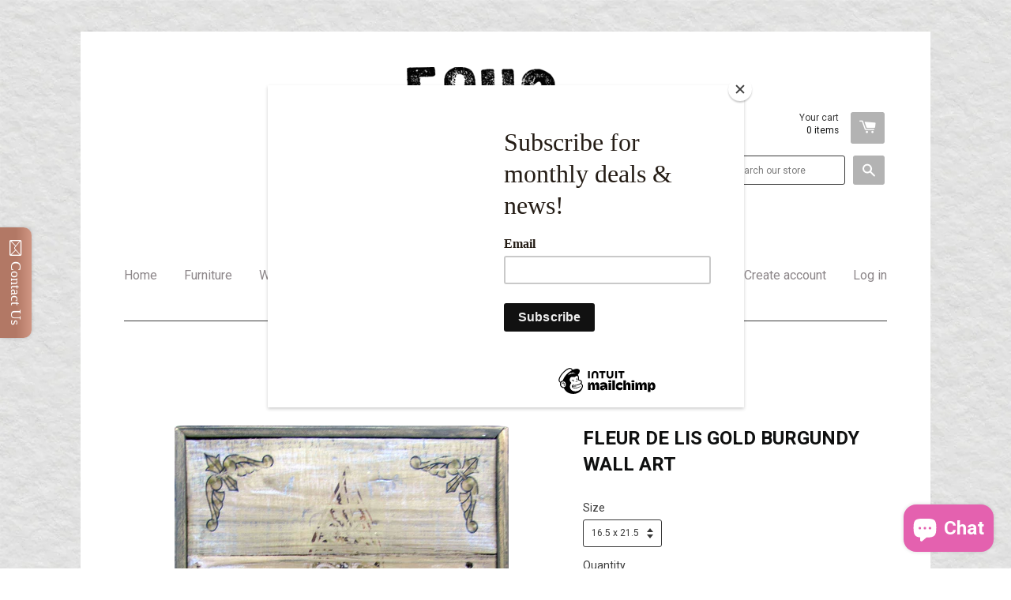

--- FILE ---
content_type: text/html; charset=utf-8
request_url: https://echoandben.com/collections/new-orleans/products/fleur-de-lis-rustic-gold-burgandy-decorative-wall-art
body_size: 17393
content:
<!doctype html>
<!--[if lt IE 7]><html class="no-js lt-ie9 lt-ie8 lt-ie7" lang="en"> <![endif]-->
<!--[if IE 7]><html class="no-js lt-ie9 lt-ie8" lang="en"> <![endif]-->
<!--[if IE 8]><html class="no-js lt-ie9" lang="en"> <![endif]-->
<!--[if IE 9 ]><html class="ie9 no-js"> <![endif]-->
<!--[if (gt IE 9)|!(IE)]><!--> <html class="no-js"> <!--<![endif]-->
<head>



  <!-- Basic page needs ================================================== -->
  <meta charset="utf-8">
  <meta http-equiv="X-UA-Compatible" content="IE=edge,chrome=1">

  
  <link rel="shortcut icon" href="//echoandben.com/cdn/shop/t/9/assets/favicon.png?v=135030103884703652321627927545" type="image/png" />
  

  <!-- Title and description ================================================== -->
  <title>
  Fleur de Lis Gold Burgundy Wall Art &ndash; Echo and Ben Artisan Decor
  </title>

  
  <meta name="description" content="If you&#39;re inspired by the art and culture of New Orleans, you&#39;ll love this fleur-de-lis piece! Black and Gold distressed frame. Handcrafted using reclaimed wood. Our images are handmade products are designed and produced by us. No two are alike and are made to order if not in stock. We can customize any size, email us ">
  

  <!-- Product meta ================================================== -->
  

  <meta property="og:type" content="product">
  <meta property="og:title" content="Fleur de Lis Gold Burgundy Wall Art">
  <meta property="og:url" content="https://echoandben.com/products/fleur-de-lis-rustic-gold-burgandy-decorative-wall-art">
  
  <meta property="og:image" content="http://echoandben.com/cdn/shop/products/Fleurdelis_grande.jpg?v=1521137434">
  <meta property="og:image:secure_url" content="https://echoandben.com/cdn/shop/products/Fleurdelis_grande.jpg?v=1521137434">
  
  <meta property="og:image" content="http://echoandben.com/cdn/shop/products/blckflr_grande.jpg?v=1521137434">
  <meta property="og:image:secure_url" content="https://echoandben.com/cdn/shop/products/blckflr_grande.jpg?v=1521137434">
  
  <meta property="og:image" content="http://echoandben.com/cdn/shop/products/fleurdelisb_grande.jpg?v=1521137434">
  <meta property="og:image:secure_url" content="https://echoandben.com/cdn/shop/products/fleurdelisb_grande.jpg?v=1521137434">
  
  <meta property="og:price:amount" content="100.00">
  <meta property="og:price:currency" content="USD">


  <meta property="og:description" content="If you&#39;re inspired by the art and culture of New Orleans, you&#39;ll love this fleur-de-lis piece! Black and Gold distressed frame. Handcrafted using reclaimed wood. Our images are handmade products are designed and produced by us. No two are alike and are made to order if not in stock. We can customize any size, email us ">

  <meta property="og:site_name" content="Echo and Ben Artisan Decor">

  

<meta name="twitter:card" content="summary">


  <meta name="twitter:site" content="@echoandben">


  <meta name="twitter:title" content="Fleur de Lis Gold Burgundy Wall Art">
  <meta name="twitter:description" content="If you&#39;re inspired by the art and culture of New Orleans, you&#39;ll love this fleur-de-lis piece! Black and Gold distressed frame. Handcrafted using reclaimed wood.
Our images are handmade products are designed and produced by us. No two are alike and are made to order if not in stock. We can customize any size, email us for more info!
Free shipping in the USA 
Size: 16.5&quot;W x 21.5&quot;H x 1&quot;D
Size: 21.5&quot;W x 24&quot;H x 1&quot;D
Size: 16.5&quot;H x 11.5&quot;W x 1&quot;D">
  <meta name="twitter:image" content="https://echoandben.com/cdn/shop/products/Fleurdelis_medium.jpg?v=1521137434">
  <meta name="twitter:image:width" content="240">
  <meta name="twitter:image:height" content="240">



  <!-- Helpers ================================================== -->
  <link rel="canonical" href="https://echoandben.com/products/fleur-de-lis-rustic-gold-burgandy-decorative-wall-art">
  <meta name="viewport" content="width=device-width,initial-scale=1">

  
  <!-- Ajaxify Cart Plugin ================================================== -->
  <link href="//echoandben.com/cdn/shop/t/9/assets/ajaxify.scss.css?v=181369643802226489861627927909" rel="stylesheet" type="text/css" media="all" />
  

  <!-- CSS ================================================== -->
  <link href="//echoandben.com/cdn/shop/t/9/assets/timber.scss.css?v=52209980596745203051703114420" rel="stylesheet" type="text/css" media="all" />
  
  
  
  <link href="//fonts.googleapis.com/css?family=Roboto:400,700" rel="stylesheet" type="text/css" media="all" />


  


  



  <!-- Header hook for plugins ================================================== -->
  <script>window.performance && window.performance.mark && window.performance.mark('shopify.content_for_header.start');</script><meta name="google-site-verification" content="XGm6_pviyDm1RPaHeUiviNuNyZvv5rYex8ZW6UeD_HI">
<meta id="shopify-digital-wallet" name="shopify-digital-wallet" content="/8854446/digital_wallets/dialog">
<meta name="shopify-checkout-api-token" content="36be69b6e4fe3e1818560968cb55cb8d">
<meta id="in-context-paypal-metadata" data-shop-id="8854446" data-venmo-supported="false" data-environment="production" data-locale="en_US" data-paypal-v4="true" data-currency="USD">
<link rel="alternate" type="application/json+oembed" href="https://echoandben.com/products/fleur-de-lis-rustic-gold-burgandy-decorative-wall-art.oembed">
<script async="async" src="/checkouts/internal/preloads.js?locale=en-US"></script>
<link rel="preconnect" href="https://shop.app" crossorigin="anonymous">
<script async="async" src="https://shop.app/checkouts/internal/preloads.js?locale=en-US&shop_id=8854446" crossorigin="anonymous"></script>
<script id="apple-pay-shop-capabilities" type="application/json">{"shopId":8854446,"countryCode":"US","currencyCode":"USD","merchantCapabilities":["supports3DS"],"merchantId":"gid:\/\/shopify\/Shop\/8854446","merchantName":"Echo and Ben Artisan Decor","requiredBillingContactFields":["postalAddress","email","phone"],"requiredShippingContactFields":["postalAddress","email","phone"],"shippingType":"shipping","supportedNetworks":["visa","masterCard","amex","discover","elo","jcb"],"total":{"type":"pending","label":"Echo and Ben Artisan Decor","amount":"1.00"},"shopifyPaymentsEnabled":true,"supportsSubscriptions":true}</script>
<script id="shopify-features" type="application/json">{"accessToken":"36be69b6e4fe3e1818560968cb55cb8d","betas":["rich-media-storefront-analytics"],"domain":"echoandben.com","predictiveSearch":true,"shopId":8854446,"locale":"en"}</script>
<script>var Shopify = Shopify || {};
Shopify.shop = "echo-and-ben-furniture-design.myshopify.com";
Shopify.locale = "en";
Shopify.currency = {"active":"USD","rate":"1.0"};
Shopify.country = "US";
Shopify.theme = {"name":"React","id":30315843,"schema_name":null,"schema_version":null,"theme_store_id":348,"role":"main"};
Shopify.theme.handle = "null";
Shopify.theme.style = {"id":null,"handle":null};
Shopify.cdnHost = "echoandben.com/cdn";
Shopify.routes = Shopify.routes || {};
Shopify.routes.root = "/";</script>
<script type="module">!function(o){(o.Shopify=o.Shopify||{}).modules=!0}(window);</script>
<script>!function(o){function n(){var o=[];function n(){o.push(Array.prototype.slice.apply(arguments))}return n.q=o,n}var t=o.Shopify=o.Shopify||{};t.loadFeatures=n(),t.autoloadFeatures=n()}(window);</script>
<script>
  window.ShopifyPay = window.ShopifyPay || {};
  window.ShopifyPay.apiHost = "shop.app\/pay";
  window.ShopifyPay.redirectState = null;
</script>
<script id="shop-js-analytics" type="application/json">{"pageType":"product"}</script>
<script defer="defer" async type="module" src="//echoandben.com/cdn/shopifycloud/shop-js/modules/v2/client.init-shop-cart-sync_BT-GjEfc.en.esm.js"></script>
<script defer="defer" async type="module" src="//echoandben.com/cdn/shopifycloud/shop-js/modules/v2/chunk.common_D58fp_Oc.esm.js"></script>
<script defer="defer" async type="module" src="//echoandben.com/cdn/shopifycloud/shop-js/modules/v2/chunk.modal_xMitdFEc.esm.js"></script>
<script type="module">
  await import("//echoandben.com/cdn/shopifycloud/shop-js/modules/v2/client.init-shop-cart-sync_BT-GjEfc.en.esm.js");
await import("//echoandben.com/cdn/shopifycloud/shop-js/modules/v2/chunk.common_D58fp_Oc.esm.js");
await import("//echoandben.com/cdn/shopifycloud/shop-js/modules/v2/chunk.modal_xMitdFEc.esm.js");

  window.Shopify.SignInWithShop?.initShopCartSync?.({"fedCMEnabled":true,"windoidEnabled":true});

</script>
<script>
  window.Shopify = window.Shopify || {};
  if (!window.Shopify.featureAssets) window.Shopify.featureAssets = {};
  window.Shopify.featureAssets['shop-js'] = {"shop-cart-sync":["modules/v2/client.shop-cart-sync_DZOKe7Ll.en.esm.js","modules/v2/chunk.common_D58fp_Oc.esm.js","modules/v2/chunk.modal_xMitdFEc.esm.js"],"init-fed-cm":["modules/v2/client.init-fed-cm_B6oLuCjv.en.esm.js","modules/v2/chunk.common_D58fp_Oc.esm.js","modules/v2/chunk.modal_xMitdFEc.esm.js"],"shop-cash-offers":["modules/v2/client.shop-cash-offers_D2sdYoxE.en.esm.js","modules/v2/chunk.common_D58fp_Oc.esm.js","modules/v2/chunk.modal_xMitdFEc.esm.js"],"shop-login-button":["modules/v2/client.shop-login-button_QeVjl5Y3.en.esm.js","modules/v2/chunk.common_D58fp_Oc.esm.js","modules/v2/chunk.modal_xMitdFEc.esm.js"],"pay-button":["modules/v2/client.pay-button_DXTOsIq6.en.esm.js","modules/v2/chunk.common_D58fp_Oc.esm.js","modules/v2/chunk.modal_xMitdFEc.esm.js"],"shop-button":["modules/v2/client.shop-button_DQZHx9pm.en.esm.js","modules/v2/chunk.common_D58fp_Oc.esm.js","modules/v2/chunk.modal_xMitdFEc.esm.js"],"avatar":["modules/v2/client.avatar_BTnouDA3.en.esm.js"],"init-windoid":["modules/v2/client.init-windoid_CR1B-cfM.en.esm.js","modules/v2/chunk.common_D58fp_Oc.esm.js","modules/v2/chunk.modal_xMitdFEc.esm.js"],"init-shop-for-new-customer-accounts":["modules/v2/client.init-shop-for-new-customer-accounts_C_vY_xzh.en.esm.js","modules/v2/client.shop-login-button_QeVjl5Y3.en.esm.js","modules/v2/chunk.common_D58fp_Oc.esm.js","modules/v2/chunk.modal_xMitdFEc.esm.js"],"init-shop-email-lookup-coordinator":["modules/v2/client.init-shop-email-lookup-coordinator_BI7n9ZSv.en.esm.js","modules/v2/chunk.common_D58fp_Oc.esm.js","modules/v2/chunk.modal_xMitdFEc.esm.js"],"init-shop-cart-sync":["modules/v2/client.init-shop-cart-sync_BT-GjEfc.en.esm.js","modules/v2/chunk.common_D58fp_Oc.esm.js","modules/v2/chunk.modal_xMitdFEc.esm.js"],"shop-toast-manager":["modules/v2/client.shop-toast-manager_DiYdP3xc.en.esm.js","modules/v2/chunk.common_D58fp_Oc.esm.js","modules/v2/chunk.modal_xMitdFEc.esm.js"],"init-customer-accounts":["modules/v2/client.init-customer-accounts_D9ZNqS-Q.en.esm.js","modules/v2/client.shop-login-button_QeVjl5Y3.en.esm.js","modules/v2/chunk.common_D58fp_Oc.esm.js","modules/v2/chunk.modal_xMitdFEc.esm.js"],"init-customer-accounts-sign-up":["modules/v2/client.init-customer-accounts-sign-up_iGw4briv.en.esm.js","modules/v2/client.shop-login-button_QeVjl5Y3.en.esm.js","modules/v2/chunk.common_D58fp_Oc.esm.js","modules/v2/chunk.modal_xMitdFEc.esm.js"],"shop-follow-button":["modules/v2/client.shop-follow-button_CqMgW2wH.en.esm.js","modules/v2/chunk.common_D58fp_Oc.esm.js","modules/v2/chunk.modal_xMitdFEc.esm.js"],"checkout-modal":["modules/v2/client.checkout-modal_xHeaAweL.en.esm.js","modules/v2/chunk.common_D58fp_Oc.esm.js","modules/v2/chunk.modal_xMitdFEc.esm.js"],"shop-login":["modules/v2/client.shop-login_D91U-Q7h.en.esm.js","modules/v2/chunk.common_D58fp_Oc.esm.js","modules/v2/chunk.modal_xMitdFEc.esm.js"],"lead-capture":["modules/v2/client.lead-capture_BJmE1dJe.en.esm.js","modules/v2/chunk.common_D58fp_Oc.esm.js","modules/v2/chunk.modal_xMitdFEc.esm.js"],"payment-terms":["modules/v2/client.payment-terms_Ci9AEqFq.en.esm.js","modules/v2/chunk.common_D58fp_Oc.esm.js","modules/v2/chunk.modal_xMitdFEc.esm.js"]};
</script>
<script>(function() {
  var isLoaded = false;
  function asyncLoad() {
    if (isLoaded) return;
    isLoaded = true;
    var urls = ["\/\/static.zotabox.com\/e\/5\/e5c65601d137d1defcd10f70e871f53b\/widgets.js?shop=echo-and-ben-furniture-design.myshopify.com","\/\/d1liekpayvooaz.cloudfront.net\/apps\/customizery\/customizery.js?shop=echo-and-ben-furniture-design.myshopify.com","https:\/\/chimpstatic.com\/mcjs-connected\/js\/users\/073cb6fffd8f62fa2caeeeb13\/7bb9dd1e234b5b1118b1f37c6.js?shop=echo-and-ben-furniture-design.myshopify.com","https:\/\/kp-9dfa.klickly.com\/boa.js?v=50\u0026tw=0\u0026ga4=0\u0026version=v2\u0026platform=shopify\u0026account_id=798\u0026b_type_cart=da2881eeb9c9337c\u0026b_type_visit=4054c57babb8aacb\u0026b_type_checkout=cfd65389b69c6661\u0026shop=echo-and-ben-furniture-design.myshopify.com"];
    for (var i = 0; i < urls.length; i++) {
      var s = document.createElement('script');
      s.type = 'text/javascript';
      s.async = true;
      s.src = urls[i];
      var x = document.getElementsByTagName('script')[0];
      x.parentNode.insertBefore(s, x);
    }
  };
  if(window.attachEvent) {
    window.attachEvent('onload', asyncLoad);
  } else {
    window.addEventListener('load', asyncLoad, false);
  }
})();</script>
<script id="__st">var __st={"a":8854446,"offset":-21600,"reqid":"ae6d2f87-c525-440d-8519-c84f37262b43-1769107146","pageurl":"echoandben.com\/collections\/new-orleans\/products\/fleur-de-lis-rustic-gold-burgandy-decorative-wall-art","u":"5f19da42afe9","p":"product","rtyp":"product","rid":8937032908};</script>
<script>window.ShopifyPaypalV4VisibilityTracking = true;</script>
<script id="captcha-bootstrap">!function(){'use strict';const t='contact',e='account',n='new_comment',o=[[t,t],['blogs',n],['comments',n],[t,'customer']],c=[[e,'customer_login'],[e,'guest_login'],[e,'recover_customer_password'],[e,'create_customer']],r=t=>t.map((([t,e])=>`form[action*='/${t}']:not([data-nocaptcha='true']) input[name='form_type'][value='${e}']`)).join(','),a=t=>()=>t?[...document.querySelectorAll(t)].map((t=>t.form)):[];function s(){const t=[...o],e=r(t);return a(e)}const i='password',u='form_key',d=['recaptcha-v3-token','g-recaptcha-response','h-captcha-response',i],f=()=>{try{return window.sessionStorage}catch{return}},m='__shopify_v',_=t=>t.elements[u];function p(t,e,n=!1){try{const o=window.sessionStorage,c=JSON.parse(o.getItem(e)),{data:r}=function(t){const{data:e,action:n}=t;return t[m]||n?{data:e,action:n}:{data:t,action:n}}(c);for(const[e,n]of Object.entries(r))t.elements[e]&&(t.elements[e].value=n);n&&o.removeItem(e)}catch(o){console.error('form repopulation failed',{error:o})}}const l='form_type',E='cptcha';function T(t){t.dataset[E]=!0}const w=window,h=w.document,L='Shopify',v='ce_forms',y='captcha';let A=!1;((t,e)=>{const n=(g='f06e6c50-85a8-45c8-87d0-21a2b65856fe',I='https://cdn.shopify.com/shopifycloud/storefront-forms-hcaptcha/ce_storefront_forms_captcha_hcaptcha.v1.5.2.iife.js',D={infoText:'Protected by hCaptcha',privacyText:'Privacy',termsText:'Terms'},(t,e,n)=>{const o=w[L][v],c=o.bindForm;if(c)return c(t,g,e,D).then(n);var r;o.q.push([[t,g,e,D],n]),r=I,A||(h.body.append(Object.assign(h.createElement('script'),{id:'captcha-provider',async:!0,src:r})),A=!0)});var g,I,D;w[L]=w[L]||{},w[L][v]=w[L][v]||{},w[L][v].q=[],w[L][y]=w[L][y]||{},w[L][y].protect=function(t,e){n(t,void 0,e),T(t)},Object.freeze(w[L][y]),function(t,e,n,w,h,L){const[v,y,A,g]=function(t,e,n){const i=e?o:[],u=t?c:[],d=[...i,...u],f=r(d),m=r(i),_=r(d.filter((([t,e])=>n.includes(e))));return[a(f),a(m),a(_),s()]}(w,h,L),I=t=>{const e=t.target;return e instanceof HTMLFormElement?e:e&&e.form},D=t=>v().includes(t);t.addEventListener('submit',(t=>{const e=I(t);if(!e)return;const n=D(e)&&!e.dataset.hcaptchaBound&&!e.dataset.recaptchaBound,o=_(e),c=g().includes(e)&&(!o||!o.value);(n||c)&&t.preventDefault(),c&&!n&&(function(t){try{if(!f())return;!function(t){const e=f();if(!e)return;const n=_(t);if(!n)return;const o=n.value;o&&e.removeItem(o)}(t);const e=Array.from(Array(32),(()=>Math.random().toString(36)[2])).join('');!function(t,e){_(t)||t.append(Object.assign(document.createElement('input'),{type:'hidden',name:u})),t.elements[u].value=e}(t,e),function(t,e){const n=f();if(!n)return;const o=[...t.querySelectorAll(`input[type='${i}']`)].map((({name:t})=>t)),c=[...d,...o],r={};for(const[a,s]of new FormData(t).entries())c.includes(a)||(r[a]=s);n.setItem(e,JSON.stringify({[m]:1,action:t.action,data:r}))}(t,e)}catch(e){console.error('failed to persist form',e)}}(e),e.submit())}));const S=(t,e)=>{t&&!t.dataset[E]&&(n(t,e.some((e=>e===t))),T(t))};for(const o of['focusin','change'])t.addEventListener(o,(t=>{const e=I(t);D(e)&&S(e,y())}));const B=e.get('form_key'),M=e.get(l),P=B&&M;t.addEventListener('DOMContentLoaded',(()=>{const t=y();if(P)for(const e of t)e.elements[l].value===M&&p(e,B);[...new Set([...A(),...v().filter((t=>'true'===t.dataset.shopifyCaptcha))])].forEach((e=>S(e,t)))}))}(h,new URLSearchParams(w.location.search),n,t,e,['guest_login'])})(!0,!0)}();</script>
<script integrity="sha256-4kQ18oKyAcykRKYeNunJcIwy7WH5gtpwJnB7kiuLZ1E=" data-source-attribution="shopify.loadfeatures" defer="defer" src="//echoandben.com/cdn/shopifycloud/storefront/assets/storefront/load_feature-a0a9edcb.js" crossorigin="anonymous"></script>
<script crossorigin="anonymous" defer="defer" src="//echoandben.com/cdn/shopifycloud/storefront/assets/shopify_pay/storefront-65b4c6d7.js?v=20250812"></script>
<script data-source-attribution="shopify.dynamic_checkout.dynamic.init">var Shopify=Shopify||{};Shopify.PaymentButton=Shopify.PaymentButton||{isStorefrontPortableWallets:!0,init:function(){window.Shopify.PaymentButton.init=function(){};var t=document.createElement("script");t.src="https://echoandben.com/cdn/shopifycloud/portable-wallets/latest/portable-wallets.en.js",t.type="module",document.head.appendChild(t)}};
</script>
<script data-source-attribution="shopify.dynamic_checkout.buyer_consent">
  function portableWalletsHideBuyerConsent(e){var t=document.getElementById("shopify-buyer-consent"),n=document.getElementById("shopify-subscription-policy-button");t&&n&&(t.classList.add("hidden"),t.setAttribute("aria-hidden","true"),n.removeEventListener("click",e))}function portableWalletsShowBuyerConsent(e){var t=document.getElementById("shopify-buyer-consent"),n=document.getElementById("shopify-subscription-policy-button");t&&n&&(t.classList.remove("hidden"),t.removeAttribute("aria-hidden"),n.addEventListener("click",e))}window.Shopify?.PaymentButton&&(window.Shopify.PaymentButton.hideBuyerConsent=portableWalletsHideBuyerConsent,window.Shopify.PaymentButton.showBuyerConsent=portableWalletsShowBuyerConsent);
</script>
<script data-source-attribution="shopify.dynamic_checkout.cart.bootstrap">document.addEventListener("DOMContentLoaded",(function(){function t(){return document.querySelector("shopify-accelerated-checkout-cart, shopify-accelerated-checkout")}if(t())Shopify.PaymentButton.init();else{new MutationObserver((function(e,n){t()&&(Shopify.PaymentButton.init(),n.disconnect())})).observe(document.body,{childList:!0,subtree:!0})}}));
</script>
<link id="shopify-accelerated-checkout-styles" rel="stylesheet" media="screen" href="https://echoandben.com/cdn/shopifycloud/portable-wallets/latest/accelerated-checkout-backwards-compat.css" crossorigin="anonymous">
<style id="shopify-accelerated-checkout-cart">
        #shopify-buyer-consent {
  margin-top: 1em;
  display: inline-block;
  width: 100%;
}

#shopify-buyer-consent.hidden {
  display: none;
}

#shopify-subscription-policy-button {
  background: none;
  border: none;
  padding: 0;
  text-decoration: underline;
  font-size: inherit;
  cursor: pointer;
}

#shopify-subscription-policy-button::before {
  box-shadow: none;
}

      </style>

<script>window.performance && window.performance.mark && window.performance.mark('shopify.content_for_header.end');</script>

  

<!--[if lt IE 9]>
<script src="//cdnjs.cloudflare.com/ajax/libs/html5shiv/3.7.2/html5shiv.min.js" type="text/javascript"></script>
<script src="//echoandben.com/cdn/shop/t/9/assets/respond.min.js?v=52248677837542619231433620397" type="text/javascript"></script>
<link href="//echoandben.com/cdn/shop/t/9/assets/respond-proxy.html" id="respond-proxy" rel="respond-proxy" />
<link href="//echoandben.com/search?q=ca4b968927e5f756b69df997667b072a" id="respond-redirect" rel="respond-redirect" />
<script src="//echoandben.com/search?q=ca4b968927e5f756b69df997667b072a" type="text/javascript"></script>
<![endif]-->



  

  <script src="//ajax.googleapis.com/ajax/libs/jquery/1.11.0/jquery.min.js" type="text/javascript"></script>
  <script src="//echoandben.com/cdn/shop/t/9/assets/modernizr.min.js?v=26620055551102246001433620397" type="text/javascript"></script>
<meta name="google-site-verification" content="zz6JBWeVmNdpvU79tLAuiMf1kuXIkOSTuFxlkUS37nc" />
<script src="https://cdn.shopify.com/extensions/e8878072-2f6b-4e89-8082-94b04320908d/inbox-1254/assets/inbox-chat-loader.js" type="text/javascript" defer="defer"></script>
<link href="https://monorail-edge.shopifysvc.com" rel="dns-prefetch">
<script>(function(){if ("sendBeacon" in navigator && "performance" in window) {try {var session_token_from_headers = performance.getEntriesByType('navigation')[0].serverTiming.find(x => x.name == '_s').description;} catch {var session_token_from_headers = undefined;}var session_cookie_matches = document.cookie.match(/_shopify_s=([^;]*)/);var session_token_from_cookie = session_cookie_matches && session_cookie_matches.length === 2 ? session_cookie_matches[1] : "";var session_token = session_token_from_headers || session_token_from_cookie || "";function handle_abandonment_event(e) {var entries = performance.getEntries().filter(function(entry) {return /monorail-edge.shopifysvc.com/.test(entry.name);});if (!window.abandonment_tracked && entries.length === 0) {window.abandonment_tracked = true;var currentMs = Date.now();var navigation_start = performance.timing.navigationStart;var payload = {shop_id: 8854446,url: window.location.href,navigation_start,duration: currentMs - navigation_start,session_token,page_type: "product"};window.navigator.sendBeacon("https://monorail-edge.shopifysvc.com/v1/produce", JSON.stringify({schema_id: "online_store_buyer_site_abandonment/1.1",payload: payload,metadata: {event_created_at_ms: currentMs,event_sent_at_ms: currentMs}}));}}window.addEventListener('pagehide', handle_abandonment_event);}}());</script>
<script id="web-pixels-manager-setup">(function e(e,d,r,n,o){if(void 0===o&&(o={}),!Boolean(null===(a=null===(i=window.Shopify)||void 0===i?void 0:i.analytics)||void 0===a?void 0:a.replayQueue)){var i,a;window.Shopify=window.Shopify||{};var t=window.Shopify;t.analytics=t.analytics||{};var s=t.analytics;s.replayQueue=[],s.publish=function(e,d,r){return s.replayQueue.push([e,d,r]),!0};try{self.performance.mark("wpm:start")}catch(e){}var l=function(){var e={modern:/Edge?\/(1{2}[4-9]|1[2-9]\d|[2-9]\d{2}|\d{4,})\.\d+(\.\d+|)|Firefox\/(1{2}[4-9]|1[2-9]\d|[2-9]\d{2}|\d{4,})\.\d+(\.\d+|)|Chrom(ium|e)\/(9{2}|\d{3,})\.\d+(\.\d+|)|(Maci|X1{2}).+ Version\/(15\.\d+|(1[6-9]|[2-9]\d|\d{3,})\.\d+)([,.]\d+|)( \(\w+\)|)( Mobile\/\w+|) Safari\/|Chrome.+OPR\/(9{2}|\d{3,})\.\d+\.\d+|(CPU[ +]OS|iPhone[ +]OS|CPU[ +]iPhone|CPU IPhone OS|CPU iPad OS)[ +]+(15[._]\d+|(1[6-9]|[2-9]\d|\d{3,})[._]\d+)([._]\d+|)|Android:?[ /-](13[3-9]|1[4-9]\d|[2-9]\d{2}|\d{4,})(\.\d+|)(\.\d+|)|Android.+Firefox\/(13[5-9]|1[4-9]\d|[2-9]\d{2}|\d{4,})\.\d+(\.\d+|)|Android.+Chrom(ium|e)\/(13[3-9]|1[4-9]\d|[2-9]\d{2}|\d{4,})\.\d+(\.\d+|)|SamsungBrowser\/([2-9]\d|\d{3,})\.\d+/,legacy:/Edge?\/(1[6-9]|[2-9]\d|\d{3,})\.\d+(\.\d+|)|Firefox\/(5[4-9]|[6-9]\d|\d{3,})\.\d+(\.\d+|)|Chrom(ium|e)\/(5[1-9]|[6-9]\d|\d{3,})\.\d+(\.\d+|)([\d.]+$|.*Safari\/(?![\d.]+ Edge\/[\d.]+$))|(Maci|X1{2}).+ Version\/(10\.\d+|(1[1-9]|[2-9]\d|\d{3,})\.\d+)([,.]\d+|)( \(\w+\)|)( Mobile\/\w+|) Safari\/|Chrome.+OPR\/(3[89]|[4-9]\d|\d{3,})\.\d+\.\d+|(CPU[ +]OS|iPhone[ +]OS|CPU[ +]iPhone|CPU IPhone OS|CPU iPad OS)[ +]+(10[._]\d+|(1[1-9]|[2-9]\d|\d{3,})[._]\d+)([._]\d+|)|Android:?[ /-](13[3-9]|1[4-9]\d|[2-9]\d{2}|\d{4,})(\.\d+|)(\.\d+|)|Mobile Safari.+OPR\/([89]\d|\d{3,})\.\d+\.\d+|Android.+Firefox\/(13[5-9]|1[4-9]\d|[2-9]\d{2}|\d{4,})\.\d+(\.\d+|)|Android.+Chrom(ium|e)\/(13[3-9]|1[4-9]\d|[2-9]\d{2}|\d{4,})\.\d+(\.\d+|)|Android.+(UC? ?Browser|UCWEB|U3)[ /]?(15\.([5-9]|\d{2,})|(1[6-9]|[2-9]\d|\d{3,})\.\d+)\.\d+|SamsungBrowser\/(5\.\d+|([6-9]|\d{2,})\.\d+)|Android.+MQ{2}Browser\/(14(\.(9|\d{2,})|)|(1[5-9]|[2-9]\d|\d{3,})(\.\d+|))(\.\d+|)|K[Aa][Ii]OS\/(3\.\d+|([4-9]|\d{2,})\.\d+)(\.\d+|)/},d=e.modern,r=e.legacy,n=navigator.userAgent;return n.match(d)?"modern":n.match(r)?"legacy":"unknown"}(),u="modern"===l?"modern":"legacy",c=(null!=n?n:{modern:"",legacy:""})[u],f=function(e){return[e.baseUrl,"/wpm","/b",e.hashVersion,"modern"===e.buildTarget?"m":"l",".js"].join("")}({baseUrl:d,hashVersion:r,buildTarget:u}),m=function(e){var d=e.version,r=e.bundleTarget,n=e.surface,o=e.pageUrl,i=e.monorailEndpoint;return{emit:function(e){var a=e.status,t=e.errorMsg,s=(new Date).getTime(),l=JSON.stringify({metadata:{event_sent_at_ms:s},events:[{schema_id:"web_pixels_manager_load/3.1",payload:{version:d,bundle_target:r,page_url:o,status:a,surface:n,error_msg:t},metadata:{event_created_at_ms:s}}]});if(!i)return console&&console.warn&&console.warn("[Web Pixels Manager] No Monorail endpoint provided, skipping logging."),!1;try{return self.navigator.sendBeacon.bind(self.navigator)(i,l)}catch(e){}var u=new XMLHttpRequest;try{return u.open("POST",i,!0),u.setRequestHeader("Content-Type","text/plain"),u.send(l),!0}catch(e){return console&&console.warn&&console.warn("[Web Pixels Manager] Got an unhandled error while logging to Monorail."),!1}}}}({version:r,bundleTarget:l,surface:e.surface,pageUrl:self.location.href,monorailEndpoint:e.monorailEndpoint});try{o.browserTarget=l,function(e){var d=e.src,r=e.async,n=void 0===r||r,o=e.onload,i=e.onerror,a=e.sri,t=e.scriptDataAttributes,s=void 0===t?{}:t,l=document.createElement("script"),u=document.querySelector("head"),c=document.querySelector("body");if(l.async=n,l.src=d,a&&(l.integrity=a,l.crossOrigin="anonymous"),s)for(var f in s)if(Object.prototype.hasOwnProperty.call(s,f))try{l.dataset[f]=s[f]}catch(e){}if(o&&l.addEventListener("load",o),i&&l.addEventListener("error",i),u)u.appendChild(l);else{if(!c)throw new Error("Did not find a head or body element to append the script");c.appendChild(l)}}({src:f,async:!0,onload:function(){if(!function(){var e,d;return Boolean(null===(d=null===(e=window.Shopify)||void 0===e?void 0:e.analytics)||void 0===d?void 0:d.initialized)}()){var d=window.webPixelsManager.init(e)||void 0;if(d){var r=window.Shopify.analytics;r.replayQueue.forEach((function(e){var r=e[0],n=e[1],o=e[2];d.publishCustomEvent(r,n,o)})),r.replayQueue=[],r.publish=d.publishCustomEvent,r.visitor=d.visitor,r.initialized=!0}}},onerror:function(){return m.emit({status:"failed",errorMsg:"".concat(f," has failed to load")})},sri:function(e){var d=/^sha384-[A-Za-z0-9+/=]+$/;return"string"==typeof e&&d.test(e)}(c)?c:"",scriptDataAttributes:o}),m.emit({status:"loading"})}catch(e){m.emit({status:"failed",errorMsg:(null==e?void 0:e.message)||"Unknown error"})}}})({shopId: 8854446,storefrontBaseUrl: "https://echoandben.com",extensionsBaseUrl: "https://extensions.shopifycdn.com/cdn/shopifycloud/web-pixels-manager",monorailEndpoint: "https://monorail-edge.shopifysvc.com/unstable/produce_batch",surface: "storefront-renderer",enabledBetaFlags: ["2dca8a86"],webPixelsConfigList: [{"id":"1170309207","configuration":"{\"shopDomain\":\"echo-and-ben-furniture-design.myshopify.com\",\"accountId\":\"798\",\"version\":\"v2\",\"basisPixelVisit\":\"4054c57babb8aacb\",\"basisPixelCart\":\"da2881eeb9c9337c\",\"basisPixelCheckout\":\"cfd65389b69c6661\",\"analyticsApiURL\":\"https:\\\/\\\/kp-9dfa-api.klickly.com\\\/wp\",\"ardDataApiURL\":\"https:\\\/\\\/kp-9dfa-api.klickly.com\\\/ard\"}","eventPayloadVersion":"v1","runtimeContext":"STRICT","scriptVersion":"0370d833832217b12214aeae8119db49","type":"APP","apiClientId":1821457,"privacyPurposes":["ANALYTICS","MARKETING","SALE_OF_DATA"],"dataSharingAdjustments":{"protectedCustomerApprovalScopes":["read_customer_address","read_customer_email","read_customer_name","read_customer_personal_data","read_customer_phone"]}},{"id":"414089303","configuration":"{\"config\":\"{\\\"pixel_id\\\":\\\"GT-T9HMDT9\\\",\\\"target_country\\\":\\\"US\\\",\\\"gtag_events\\\":[{\\\"type\\\":\\\"purchase\\\",\\\"action_label\\\":\\\"MC-GSDLJE9P9N\\\"},{\\\"type\\\":\\\"page_view\\\",\\\"action_label\\\":\\\"MC-GSDLJE9P9N\\\"},{\\\"type\\\":\\\"view_item\\\",\\\"action_label\\\":\\\"MC-GSDLJE9P9N\\\"}],\\\"enable_monitoring_mode\\\":false}\"}","eventPayloadVersion":"v1","runtimeContext":"OPEN","scriptVersion":"b2a88bafab3e21179ed38636efcd8a93","type":"APP","apiClientId":1780363,"privacyPurposes":[],"dataSharingAdjustments":{"protectedCustomerApprovalScopes":["read_customer_address","read_customer_email","read_customer_name","read_customer_personal_data","read_customer_phone"]}},{"id":"135299159","configuration":"{\"pixel_id\":\"1708679616125178\",\"pixel_type\":\"facebook_pixel\",\"metaapp_system_user_token\":\"-\"}","eventPayloadVersion":"v1","runtimeContext":"OPEN","scriptVersion":"ca16bc87fe92b6042fbaa3acc2fbdaa6","type":"APP","apiClientId":2329312,"privacyPurposes":["ANALYTICS","MARKETING","SALE_OF_DATA"],"dataSharingAdjustments":{"protectedCustomerApprovalScopes":["read_customer_address","read_customer_email","read_customer_name","read_customer_personal_data","read_customer_phone"]}},{"id":"67960919","eventPayloadVersion":"v1","runtimeContext":"LAX","scriptVersion":"1","type":"CUSTOM","privacyPurposes":["MARKETING"],"name":"Meta pixel (migrated)"},{"id":"79396951","eventPayloadVersion":"v1","runtimeContext":"LAX","scriptVersion":"1","type":"CUSTOM","privacyPurposes":["ANALYTICS"],"name":"Google Analytics tag (migrated)"},{"id":"shopify-app-pixel","configuration":"{}","eventPayloadVersion":"v1","runtimeContext":"STRICT","scriptVersion":"0450","apiClientId":"shopify-pixel","type":"APP","privacyPurposes":["ANALYTICS","MARKETING"]},{"id":"shopify-custom-pixel","eventPayloadVersion":"v1","runtimeContext":"LAX","scriptVersion":"0450","apiClientId":"shopify-pixel","type":"CUSTOM","privacyPurposes":["ANALYTICS","MARKETING"]}],isMerchantRequest: false,initData: {"shop":{"name":"Echo and Ben Artisan Decor","paymentSettings":{"currencyCode":"USD"},"myshopifyDomain":"echo-and-ben-furniture-design.myshopify.com","countryCode":"US","storefrontUrl":"https:\/\/echoandben.com"},"customer":null,"cart":null,"checkout":null,"productVariants":[{"price":{"amount":175.0,"currencyCode":"USD"},"product":{"title":"Fleur de Lis Gold Burgundy Wall Art","vendor":"Echo and Ben Artisan Decor","id":"8937032908","untranslatedTitle":"Fleur de Lis Gold Burgundy Wall Art","url":"\/products\/fleur-de-lis-rustic-gold-burgandy-decorative-wall-art","type":"Wall Art"},"id":"39389376184407","image":{"src":"\/\/echoandben.com\/cdn\/shop\/products\/Fleurdelis.jpg?v=1521137434"},"sku":"","title":"16.5 x 21.5","untranslatedTitle":"16.5 x 21.5"},{"price":{"amount":265.0,"currencyCode":"USD"},"product":{"title":"Fleur de Lis Gold Burgundy Wall Art","vendor":"Echo and Ben Artisan Decor","id":"8937032908","untranslatedTitle":"Fleur de Lis Gold Burgundy Wall Art","url":"\/products\/fleur-de-lis-rustic-gold-burgandy-decorative-wall-art","type":"Wall Art"},"id":"39389376217175","image":{"src":"\/\/echoandben.com\/cdn\/shop\/products\/flrdls_1024x1024_d645d3e6-e674-42f5-94ce-a6b371b2b865.png?v=1630615530"},"sku":"","title":"21.5x24.5","untranslatedTitle":"21.5x24.5"},{"price":{"amount":100.0,"currencyCode":"USD"},"product":{"title":"Fleur de Lis Gold Burgundy Wall Art","vendor":"Echo and Ben Artisan Decor","id":"8937032908","untranslatedTitle":"Fleur de Lis Gold Burgundy Wall Art","url":"\/products\/fleur-de-lis-rustic-gold-burgandy-decorative-wall-art","type":"Wall Art"},"id":"39389382705239","image":{"src":"\/\/echoandben.com\/cdn\/shop\/products\/20190302-113749-HDR_1024x1024_ae8d6107-169c-4071-8685-bcbc03981cc6.jpg?v=1630615795"},"sku":"","title":"16.5x11.5","untranslatedTitle":"16.5x11.5"}],"purchasingCompany":null},},"https://echoandben.com/cdn","fcfee988w5aeb613cpc8e4bc33m6693e112",{"modern":"","legacy":""},{"shopId":"8854446","storefrontBaseUrl":"https:\/\/echoandben.com","extensionBaseUrl":"https:\/\/extensions.shopifycdn.com\/cdn\/shopifycloud\/web-pixels-manager","surface":"storefront-renderer","enabledBetaFlags":"[\"2dca8a86\"]","isMerchantRequest":"false","hashVersion":"fcfee988w5aeb613cpc8e4bc33m6693e112","publish":"custom","events":"[[\"page_viewed\",{}],[\"product_viewed\",{\"productVariant\":{\"price\":{\"amount\":175.0,\"currencyCode\":\"USD\"},\"product\":{\"title\":\"Fleur de Lis Gold Burgundy Wall Art\",\"vendor\":\"Echo and Ben Artisan Decor\",\"id\":\"8937032908\",\"untranslatedTitle\":\"Fleur de Lis Gold Burgundy Wall Art\",\"url\":\"\/products\/fleur-de-lis-rustic-gold-burgandy-decorative-wall-art\",\"type\":\"Wall Art\"},\"id\":\"39389376184407\",\"image\":{\"src\":\"\/\/echoandben.com\/cdn\/shop\/products\/Fleurdelis.jpg?v=1521137434\"},\"sku\":\"\",\"title\":\"16.5 x 21.5\",\"untranslatedTitle\":\"16.5 x 21.5\"}}]]"});</script><script>
  window.ShopifyAnalytics = window.ShopifyAnalytics || {};
  window.ShopifyAnalytics.meta = window.ShopifyAnalytics.meta || {};
  window.ShopifyAnalytics.meta.currency = 'USD';
  var meta = {"product":{"id":8937032908,"gid":"gid:\/\/shopify\/Product\/8937032908","vendor":"Echo and Ben Artisan Decor","type":"Wall Art","handle":"fleur-de-lis-rustic-gold-burgandy-decorative-wall-art","variants":[{"id":39389376184407,"price":17500,"name":"Fleur de Lis Gold Burgundy Wall Art - 16.5 x 21.5","public_title":"16.5 x 21.5","sku":""},{"id":39389376217175,"price":26500,"name":"Fleur de Lis Gold Burgundy Wall Art - 21.5x24.5","public_title":"21.5x24.5","sku":""},{"id":39389382705239,"price":10000,"name":"Fleur de Lis Gold Burgundy Wall Art - 16.5x11.5","public_title":"16.5x11.5","sku":""}],"remote":false},"page":{"pageType":"product","resourceType":"product","resourceId":8937032908,"requestId":"ae6d2f87-c525-440d-8519-c84f37262b43-1769107146"}};
  for (var attr in meta) {
    window.ShopifyAnalytics.meta[attr] = meta[attr];
  }
</script>
<script class="analytics">
  (function () {
    var customDocumentWrite = function(content) {
      var jquery = null;

      if (window.jQuery) {
        jquery = window.jQuery;
      } else if (window.Checkout && window.Checkout.$) {
        jquery = window.Checkout.$;
      }

      if (jquery) {
        jquery('body').append(content);
      }
    };

    var hasLoggedConversion = function(token) {
      if (token) {
        return document.cookie.indexOf('loggedConversion=' + token) !== -1;
      }
      return false;
    }

    var setCookieIfConversion = function(token) {
      if (token) {
        var twoMonthsFromNow = new Date(Date.now());
        twoMonthsFromNow.setMonth(twoMonthsFromNow.getMonth() + 2);

        document.cookie = 'loggedConversion=' + token + '; expires=' + twoMonthsFromNow;
      }
    }

    var trekkie = window.ShopifyAnalytics.lib = window.trekkie = window.trekkie || [];
    if (trekkie.integrations) {
      return;
    }
    trekkie.methods = [
      'identify',
      'page',
      'ready',
      'track',
      'trackForm',
      'trackLink'
    ];
    trekkie.factory = function(method) {
      return function() {
        var args = Array.prototype.slice.call(arguments);
        args.unshift(method);
        trekkie.push(args);
        return trekkie;
      };
    };
    for (var i = 0; i < trekkie.methods.length; i++) {
      var key = trekkie.methods[i];
      trekkie[key] = trekkie.factory(key);
    }
    trekkie.load = function(config) {
      trekkie.config = config || {};
      trekkie.config.initialDocumentCookie = document.cookie;
      var first = document.getElementsByTagName('script')[0];
      var script = document.createElement('script');
      script.type = 'text/javascript';
      script.onerror = function(e) {
        var scriptFallback = document.createElement('script');
        scriptFallback.type = 'text/javascript';
        scriptFallback.onerror = function(error) {
                var Monorail = {
      produce: function produce(monorailDomain, schemaId, payload) {
        var currentMs = new Date().getTime();
        var event = {
          schema_id: schemaId,
          payload: payload,
          metadata: {
            event_created_at_ms: currentMs,
            event_sent_at_ms: currentMs
          }
        };
        return Monorail.sendRequest("https://" + monorailDomain + "/v1/produce", JSON.stringify(event));
      },
      sendRequest: function sendRequest(endpointUrl, payload) {
        // Try the sendBeacon API
        if (window && window.navigator && typeof window.navigator.sendBeacon === 'function' && typeof window.Blob === 'function' && !Monorail.isIos12()) {
          var blobData = new window.Blob([payload], {
            type: 'text/plain'
          });

          if (window.navigator.sendBeacon(endpointUrl, blobData)) {
            return true;
          } // sendBeacon was not successful

        } // XHR beacon

        var xhr = new XMLHttpRequest();

        try {
          xhr.open('POST', endpointUrl);
          xhr.setRequestHeader('Content-Type', 'text/plain');
          xhr.send(payload);
        } catch (e) {
          console.log(e);
        }

        return false;
      },
      isIos12: function isIos12() {
        return window.navigator.userAgent.lastIndexOf('iPhone; CPU iPhone OS 12_') !== -1 || window.navigator.userAgent.lastIndexOf('iPad; CPU OS 12_') !== -1;
      }
    };
    Monorail.produce('monorail-edge.shopifysvc.com',
      'trekkie_storefront_load_errors/1.1',
      {shop_id: 8854446,
      theme_id: 30315843,
      app_name: "storefront",
      context_url: window.location.href,
      source_url: "//echoandben.com/cdn/s/trekkie.storefront.46a754ac07d08c656eb845cfbf513dd9a18d4ced.min.js"});

        };
        scriptFallback.async = true;
        scriptFallback.src = '//echoandben.com/cdn/s/trekkie.storefront.46a754ac07d08c656eb845cfbf513dd9a18d4ced.min.js';
        first.parentNode.insertBefore(scriptFallback, first);
      };
      script.async = true;
      script.src = '//echoandben.com/cdn/s/trekkie.storefront.46a754ac07d08c656eb845cfbf513dd9a18d4ced.min.js';
      first.parentNode.insertBefore(script, first);
    };
    trekkie.load(
      {"Trekkie":{"appName":"storefront","development":false,"defaultAttributes":{"shopId":8854446,"isMerchantRequest":null,"themeId":30315843,"themeCityHash":"12042563738565973803","contentLanguage":"en","currency":"USD","eventMetadataId":"e599cba7-421e-40b4-bd65-1baa78982205"},"isServerSideCookieWritingEnabled":true,"monorailRegion":"shop_domain","enabledBetaFlags":["65f19447"]},"Session Attribution":{},"S2S":{"facebookCapiEnabled":true,"source":"trekkie-storefront-renderer","apiClientId":580111}}
    );

    var loaded = false;
    trekkie.ready(function() {
      if (loaded) return;
      loaded = true;

      window.ShopifyAnalytics.lib = window.trekkie;

      var originalDocumentWrite = document.write;
      document.write = customDocumentWrite;
      try { window.ShopifyAnalytics.merchantGoogleAnalytics.call(this); } catch(error) {};
      document.write = originalDocumentWrite;

      window.ShopifyAnalytics.lib.page(null,{"pageType":"product","resourceType":"product","resourceId":8937032908,"requestId":"ae6d2f87-c525-440d-8519-c84f37262b43-1769107146","shopifyEmitted":true});

      var match = window.location.pathname.match(/checkouts\/(.+)\/(thank_you|post_purchase)/)
      var token = match? match[1]: undefined;
      if (!hasLoggedConversion(token)) {
        setCookieIfConversion(token);
        window.ShopifyAnalytics.lib.track("Viewed Product",{"currency":"USD","variantId":39389376184407,"productId":8937032908,"productGid":"gid:\/\/shopify\/Product\/8937032908","name":"Fleur de Lis Gold Burgundy Wall Art - 16.5 x 21.5","price":"175.00","sku":"","brand":"Echo and Ben Artisan Decor","variant":"16.5 x 21.5","category":"Wall Art","nonInteraction":true,"remote":false},undefined,undefined,{"shopifyEmitted":true});
      window.ShopifyAnalytics.lib.track("monorail:\/\/trekkie_storefront_viewed_product\/1.1",{"currency":"USD","variantId":39389376184407,"productId":8937032908,"productGid":"gid:\/\/shopify\/Product\/8937032908","name":"Fleur de Lis Gold Burgundy Wall Art - 16.5 x 21.5","price":"175.00","sku":"","brand":"Echo and Ben Artisan Decor","variant":"16.5 x 21.5","category":"Wall Art","nonInteraction":true,"remote":false,"referer":"https:\/\/echoandben.com\/collections\/new-orleans\/products\/fleur-de-lis-rustic-gold-burgandy-decorative-wall-art"});
      }
    });


        var eventsListenerScript = document.createElement('script');
        eventsListenerScript.async = true;
        eventsListenerScript.src = "//echoandben.com/cdn/shopifycloud/storefront/assets/shop_events_listener-3da45d37.js";
        document.getElementsByTagName('head')[0].appendChild(eventsListenerScript);

})();</script>
  <script>
  if (!window.ga || (window.ga && typeof window.ga !== 'function')) {
    window.ga = function ga() {
      (window.ga.q = window.ga.q || []).push(arguments);
      if (window.Shopify && window.Shopify.analytics && typeof window.Shopify.analytics.publish === 'function') {
        window.Shopify.analytics.publish("ga_stub_called", {}, {sendTo: "google_osp_migration"});
      }
      console.error("Shopify's Google Analytics stub called with:", Array.from(arguments), "\nSee https://help.shopify.com/manual/promoting-marketing/pixels/pixel-migration#google for more information.");
    };
    if (window.Shopify && window.Shopify.analytics && typeof window.Shopify.analytics.publish === 'function') {
      window.Shopify.analytics.publish("ga_stub_initialized", {}, {sendTo: "google_osp_migration"});
    }
  }
</script>
<script
  defer
  src="https://echoandben.com/cdn/shopifycloud/perf-kit/shopify-perf-kit-3.0.4.min.js"
  data-application="storefront-renderer"
  data-shop-id="8854446"
  data-render-region="gcp-us-central1"
  data-page-type="product"
  data-theme-instance-id="30315843"
  data-theme-name=""
  data-theme-version=""
  data-monorail-region="shop_domain"
  data-resource-timing-sampling-rate="10"
  data-shs="true"
  data-shs-beacon="true"
  data-shs-export-with-fetch="true"
  data-shs-logs-sample-rate="1"
  data-shs-beacon-endpoint="https://echoandben.com/api/collect"
></script>
</head>


<body class="template-product" >

  
    <div class="header-gap"></div>
  

  <div class="wrapper site-wrapper">

    <header class="site-header" role="banner">
      <div class="grid--full">

        
          <div class="grid-item large--one-third small--hide"></div>
        

        <div class="grid-item text-center large--one-third">
          
            <div class="h1 header-logo" itemscope itemtype="http://schema.org/Organization">
          
            
              <a href="/" itemprop="url">
                <img src="//echoandben.com/cdn/shop/t/9/assets/logo.png?v=128702606792528022351627927545" alt="Echo and Ben Artisan Decor" itemprop="logo">
              </a>
            
          
            </div>
          
        </div>

        <div class="grid-item text-center large--text-right large--one-third">
          <a href="/cart" id="cartToggle" class="site-header__module header-cart">
            <span class="icon icon-cart btn-secondary" aria-hidden="true"></span>
            <div class="header-cart--text">
              <span class="header-cart--label">Your cart</span>
              <span class="header-cart--count">
                <span class="cart-count">0</span>
                items
              </span>
            </div>
          </a>
          
            <div class="site-header__module search-bar__header">
              <form action="/search" method="get" class="input-group search-bar" role="search">
                
                
                <input type="search" name="q" value="" placeholder="Search our store" class="input-group-field" aria-label="Search our store">
                <span class="input-group-btn">
                  <button class="btn-secondary icon-fallback-text" type="submit">
                    <span class="icon icon-search" aria-hidden="true"></span>
                    <span class="fallback-text">Search</span>
                  </button>
                </span>
              </form>
            </div>

          
        </div>
      </div>
    </header>

    <nav class="nav-bar" id="stickyNav" role="navigation">
      <div class="grid--full">
        <div class="grid-item large--five-eighths">
          <ul class="site-nav" id="accessibleNav">
  
    
    
      <li >
        <a href="/">Home</a>
      </li>
    
  
    
    
      <li >
        <a href="/collections/our-furniture">Furniture</a>
      </li>
    
  
    
    
      <li class="site-nav--has-dropdown" aria-haspopup="true">
        <a href="/collections/frontpage">
          Wall Art
          <span class="icon-fallback-text">
            <span class="icon icon-arrow-down" aria-hidden="true"></span>
          </span>
        </a>
        <ul class="site-nav--dropdown">
          
            <li ><a href="/collections/animals">Animals</a></li>
          
            <li ><a href="/collections/coastal">Coastal</a></li>
          
            <li ><a href="/collections/collegiate">Collegiate</a></li>
          
            <li ><a href="/collections/floral-earthy">Floral &amp; Earthy</a></li>
          
            <li ><a href="/collections/french">French</a></li>
          
            <li ><a href="/collections/halloween">Halloween</a></li>
          
            <li ><a href="/collections/mississippi-art">Mississippi Art</a></li>
          
            <li class="site-nav--active"><a href="/collections/new-orleans">New Orleans</a></li>
          
            <li ><a href="/collections/quotes-sayings">Quotes &amp; Sayings</a></li>
          
            <li ><a href="/collections/other">Other</a></li>
          
        </ul>
      </li>
    
  
    
    
      <li >
        <a href="/collections/home-decor">Home Decor</a>
      </li>
    
  
    
    
      <li >
        <a href="/collections/ass-soap">Ass Soap</a>
      </li>
    
  
    
    
      <li >
        <a href="/pages/about-us">About Echo & Ben</a>
      </li>
    
  
    
    
      <li >
        <a href="/pages/find-our-work">Local Retailers</a>
      </li>
    
  
    
    
      <li >
        <a href="/pages/custom-orders">Portfolio</a>
      </li>
    
  
    
    
      <li >
        <a href="https://echoandben.com/collections/woodfab">Woodfab Company</a>
      </li>
    
  
  
    
  
</ul>

        </div>
        
          <div class="grid-item large--three-eighths large--text-right">
            <ul class="site-nav">
              
                <li class="sticky-only">
                  <a href="/cart">Cart (<span class="cart-count">0</span>)</a>
                </li>
              
              
                
                  
                  <li class="sticky-hide"><a href="/account/register" id="customer_register_link">Create account</a></li>
                  
                  <li class="sticky-hide"><a href="/account/login" id="customer_login_link">Log in</a></li>
                
              
            </ul>
          </div>
        
      </div>
    </nav>

    <main class="main-content" role="main">
      
        <hr class="hr--header">
      
      <div itemscope itemtype="http://schema.org/Product">

  <meta itemprop="url" content="https://echoandben.com/products/fleur-de-lis-rustic-gold-burgandy-decorative-wall-art">
  <meta itemprop="image" content="//echoandben.com/cdn/shop/products/Fleurdelis_grande.jpg?v=1521137434">

  
    
<nav class="breadcrumb" role="navigation" aria-label="breadcrumbs">

  

    
      <a href="/collections">All Collections</a>
      
        <span class="icon-fallback-text">
          <span class="icon icon-arrow-right" aria-hidden="true"></span>
        </span>
        
        <a href="/collections/new-orleans" title="">New Orleans</a>
      
    

  
</nav>


  

  <div class="grid">
    <div class="grid-item large--seven-twelfths">
      <div class="product-photo-container" id="productPhoto">
        
        <img id="productPhotoImg" src="//echoandben.com/cdn/shop/products/Fleurdelis_grande.jpg?v=1521137434" alt="Fleur de Lis Gold Burgundy Wall Art"  data-zoom="//echoandben.com/cdn/shop/products/Fleurdelis_1024x1024.jpg?v=1521137434">
      </div>

      
        <ul class="product-photo-thumbs grid-uniform" id="productThumbs">

          
            <li class="grid-item large--one-quarter medium-down--one-quarter">
              <a href="//echoandben.com/cdn/shop/products/Fleurdelis_1024x1024.jpg?v=1521137434" class="product-photo-thumb">
                <img src="//echoandben.com/cdn/shop/products/Fleurdelis_compact.jpg?v=1521137434" alt="Fleur de Lis Gold Burgundy Wall Art">
              </a>
            </li>
          
            <li class="grid-item large--one-quarter medium-down--one-quarter">
              <a href="//echoandben.com/cdn/shop/products/blckflr_1024x1024.jpg?v=1521137434" class="product-photo-thumb">
                <img src="//echoandben.com/cdn/shop/products/blckflr_compact.jpg?v=1521137434" alt="Fleur de Lis Gold Burgundy Wall Art">
              </a>
            </li>
          
            <li class="grid-item large--one-quarter medium-down--one-quarter">
              <a href="//echoandben.com/cdn/shop/products/fleurdelisb_1024x1024.jpg?v=1521137434" class="product-photo-thumb">
                <img src="//echoandben.com/cdn/shop/products/fleurdelisb_compact.jpg?v=1521137434" alt="Fleur de Lis Gold Burgundy Wall Art">
              </a>
            </li>
          
            <li class="grid-item large--one-quarter medium-down--one-quarter">
              <a href="//echoandben.com/cdn/shop/products/fleurdelist_1024x1024.jpg?v=1521137434" class="product-photo-thumb">
                <img src="//echoandben.com/cdn/shop/products/fleurdelist_compact.jpg?v=1521137434" alt="Fleur de Lis Gold Burgundy Wall Art">
              </a>
            </li>
          
            <li class="grid-item large--one-quarter medium-down--one-quarter">
              <a href="//echoandben.com/cdn/shop/products/flrdls_1024x1024_d645d3e6-e674-42f5-94ce-a6b371b2b865_1024x1024.png?v=1630615530" class="product-photo-thumb">
                <img src="//echoandben.com/cdn/shop/products/flrdls_1024x1024_d645d3e6-e674-42f5-94ce-a6b371b2b865_compact.png?v=1630615530" alt="Fleur de Lis Gold Burgundy Wall Art">
              </a>
            </li>
          
            <li class="grid-item large--one-quarter medium-down--one-quarter">
              <a href="//echoandben.com/cdn/shop/products/20190302-113749-HDR_1024x1024_ae8d6107-169c-4071-8685-bcbc03981cc6_1024x1024.jpg?v=1630615795" class="product-photo-thumb">
                <img src="//echoandben.com/cdn/shop/products/20190302-113749-HDR_1024x1024_ae8d6107-169c-4071-8685-bcbc03981cc6_compact.jpg?v=1630615795" alt="Fleur de Lis Gold Burgundy Wall Art">
              </a>
            </li>
          

        </ul>
      

    </div>

    <div class="grid-item large--five-twelfths">

      <h1 class="h2" itemprop="name">Fleur de Lis Gold Burgundy Wall Art</h1>
      

      <div itemprop="offers" itemscope itemtype="http://schema.org/Offer">

        <meta itemprop="priceCurrency" content="USD">

        <link itemprop="availability" href="http://schema.org/InStock">

        <form action="/cart/add" method="post" enctype="multipart/form-data" id="addToCartForm">

          <div class="product-options">
            <select name="id" id="productSelect" class="product-variants">
              
              <option selected data-sku="" value="39389376184407">
                
                  16.5 x 21.5 - $ 175.00 USD
                
              </option>
              
              <option data-sku="" value="39389376217175">
                
                  21.5x24.5 - $ 265.00 USD
                
              </option>
              
              <option data-sku="" value="39389382705239">
                
                  16.5x11.5 - $ 100.00 USD
                
              </option>
              
            </select>

            
              <label for="quantity" class="quantity-selector">Quantity</label>
              <input type="number" id="quantity" name="quantity" value="1" min="1" class="quantity-selector">
            
          </div>

          
          <p class="h2">
            
            <span id="productPrice" itemprop="price">
              
              $ 175.00
            </span>
          </p>

          <button type="submit" name="add" id="addToCart" class="btn">
            <span id="addToCartText">Add to Cart</span>
          </button>
          
            <span id="variantQuantity" class="variant-quantity"></span>
          
        </form>

      </div>

      <hr>

      <div class="product-description rte" itemprop="description">
        <p><span class="st">If you're inspired by the art and culture of New Orleans, you'll love this fleur-de-lis piece! Black and Gold distressed frame. Handcrafted using reclaimed wood.</span></p>
<p>Our images are handmade products are designed and produced by us. No two are alike and are made to order if not in stock. We can customize any size, email us for more info!</p>
<p><span class="st">Free shipping in the USA </span></p>
<p><span class="st">Size: 16.5"W x 21.5"H x 1"D</span></p>
<p><span class="st"><span>Size: 21.5"W x 24"H x 1"D</span></span></p>
<p><span class="st"><span>Size: </span></span>16.5"H x 11.5"W x 1"D</p>
      </div>

      
        



<div class="social-sharing is-clean" data-permalink="https://echoandben.com/products/fleur-de-lis-rustic-gold-burgandy-decorative-wall-art">

  
    <a target="_blank" href="//www.facebook.com/sharer.php?u=https://echoandben.com/products/fleur-de-lis-rustic-gold-burgandy-decorative-wall-art" class="share-facebook">
      <span class="icon icon-facebook"></span>
      <span class="share-title">Share</span>
      <span class="share-count">0</span>
    </a>
  

  
    <a target="_blank" href="//twitter.com/share?url=https://echoandben.com/products/fleur-de-lis-rustic-gold-burgandy-decorative-wall-art&amp;text=Fleur%20de%20Lis%20Gold%20Burgundy%20Wall%20Art" class="share-twitter">
      <span class="icon icon-twitter"></span>
      <span class="share-title">Tweet</span>
      <span class="share-count">0</span>
    </a>
  

  

    
       <a target="_blank" href="//pinterest.com/pin/create/button/?url=https://echoandben.com/products/fleur-de-lis-rustic-gold-burgandy-decorative-wall-art&amp;media=http://echoandben.com/cdn/shop/products/Fleurdelis_1024x1024.jpg?v=1521137434&amp;description=Fleur%20de%20Lis%20Gold%20Burgundy%20Wall%20Art" class="share-pinterest">
        <span class="icon icon-pinterest"></span>
        <span class="share-title">Pin it</span>
        <span class="share-count">0</span>
      </a>
    

    

  

  

</div>

      

    </div>
  </div>

  
    
    





  <hr>
  <div class="section-header text-center">
    <span class="h3 section-header--title">More from this collection</span>
  </div>
  <div class="grid-uniform product-grid">
    
    
    
    
      
        
          







<div class="grid-item medium--one-third large--one-third">

  <a href="/collections/new-orleans/products/st-charles-street-car-wall-art" class="product-grid-item text-center">
    <div class="product-grid-image">
      <div class="product-grid-image--centered">
        
        
        <img src="//echoandben.com/cdn/shop/products/20191101-103733_1024x1024_86474f10-1239-4a87-af6d-be379946cd46_large.jpg?v=1630618447" alt="St. Charles Street Car New Orleans Wall Art">
      </div>
    </div>

    
      <p>
        
          <span class="h6 color-secondary">St. Charles Street Car New Orleans Wall Art</span><br>
        
        
          
          
            <em>From</em> 

$ 179.00
          
          
        
      </p>
    
  </a>

</div>

        
      
    
      
        
          







<div class="grid-item medium--one-third large--one-third">

  <a href="/collections/new-orleans/products/new-orleans-french-quater-bourbonstreet-rustic-wall-art" class="product-grid-item text-center">
    <div class="product-grid-image">
      <div class="product-grid-image--centered">
        
        
        <img src="//echoandben.com/cdn/shop/products/levx_1024x1024_fd0ac357-8437-404b-9f98-3369471a8699_large.png?v=1632766187" alt="New Orleans &quot;Le Vieux Carre&quot;  French Quarter Wall Art">
      </div>
    </div>

    
      <p>
        
          <span class="h6 color-secondary">New Orleans "Le Vieux Carre"  French Quarter Wall Art</span><br>
        
        
          
          
            <em>From</em> 

$ 179.00
          
          
        
      </p>
    
  </a>

</div>

        
      
    
      
        
          







<div class="grid-item medium--one-third large--one-third">

  <a href="/collections/new-orleans/products/fleur-de-lis-turquoise-gold-wall-art" class="product-grid-item text-center">
    <div class="product-grid-image">
      <div class="product-grid-image--centered">
        
        
        <img src="//echoandben.com/cdn/shop/products/fleurdelisblue_0b35c247-75c8-4f2b-83d7-95f7ac758fbb_large.jpg?v=1581344232" alt="Fleur de Lis Turquoise/Gold Wall Art">
      </div>
    </div>

    
      <p>
        
          <span class="h6 color-secondary">Fleur de Lis Turquoise/Gold Wall Art</span><br>
        
        
          
          
            

$ 175.00
          
          
        
      </p>
    
  </a>

</div>

        
      
    
      
        
      
    
  </div>


  

</div>

<script src="//echoandben.com/cdn/shopifycloud/storefront/assets/themes_support/option_selection-b017cd28.js" type="text/javascript"></script>
<script>
  Shopify.Image.preload(["\/\/echoandben.com\/cdn\/shop\/products\/Fleurdelis.jpg?v=1521137434","\/\/echoandben.com\/cdn\/shop\/products\/blckflr.jpg?v=1521137434","\/\/echoandben.com\/cdn\/shop\/products\/fleurdelisb.jpg?v=1521137434","\/\/echoandben.com\/cdn\/shop\/products\/fleurdelist.jpg?v=1521137434","\/\/echoandben.com\/cdn\/shop\/products\/flrdls_1024x1024_d645d3e6-e674-42f5-94ce-a6b371b2b865.png?v=1630615530","\/\/echoandben.com\/cdn\/shop\/products\/20190302-113749-HDR_1024x1024_ae8d6107-169c-4071-8685-bcbc03981cc6.jpg?v=1630615795"], 'grande');

  var selectCallback = function(variant, selector) {
    timber.productPage({
      moneyFormat: "$ {{amount}}",
      variant: variant,
      selector: selector
    });
  };

  jQuery(function($) {
    new Shopify.OptionSelectors('productSelect', {
      product: {"id":8937032908,"title":"Fleur de Lis Gold Burgundy Wall Art","handle":"fleur-de-lis-rustic-gold-burgandy-decorative-wall-art","description":"\u003cp\u003e\u003cspan class=\"st\"\u003eIf you're inspired by the art and culture of New Orleans, you'll love this fleur-de-lis piece! Black and Gold distressed frame. Handcrafted using reclaimed wood.\u003c\/span\u003e\u003c\/p\u003e\n\u003cp\u003eOur images are handmade products are designed and produced by us. No two are alike and are made to order if not in stock. We can customize any size, email us for more info!\u003c\/p\u003e\n\u003cp\u003e\u003cspan class=\"st\"\u003eFree shipping in the USA \u003c\/span\u003e\u003c\/p\u003e\n\u003cp\u003e\u003cspan class=\"st\"\u003eSize: 16.5\"W x 21.5\"H x 1\"D\u003c\/span\u003e\u003c\/p\u003e\n\u003cp\u003e\u003cspan class=\"st\"\u003e\u003cspan\u003eSize: 21.5\"W x 24\"H x 1\"D\u003c\/span\u003e\u003c\/span\u003e\u003c\/p\u003e\n\u003cp\u003e\u003cspan class=\"st\"\u003e\u003cspan\u003eSize: \u003c\/span\u003e\u003c\/span\u003e16.5\"H x 11.5\"W x 1\"D\u003c\/p\u003e","published_at":"2016-11-16T19:19:00-06:00","created_at":"2016-11-16T20:05:25-06:00","vendor":"Echo and Ben Artisan Decor","type":"Wall Art","tags":["Art","burgandy","distressed","fleurdelis","Gift idea","gold","handcrafted","Louisiana","New Orleans","nola","One of a kind","pinterest","Reclaimed","sign","unique","Vintage","wall art","Wood"],"price":10000,"price_min":10000,"price_max":26500,"available":true,"price_varies":true,"compare_at_price":null,"compare_at_price_min":0,"compare_at_price_max":0,"compare_at_price_varies":false,"variants":[{"id":39389376184407,"title":"16.5 x 21.5","option1":"16.5 x 21.5","option2":null,"option3":null,"sku":"","requires_shipping":true,"taxable":true,"featured_image":{"id":20095487628,"product_id":8937032908,"position":1,"created_at":"2016-11-16T20:05:32-06:00","updated_at":"2018-03-15T13:10:34-05:00","alt":null,"width":1445,"height":2048,"src":"\/\/echoandben.com\/cdn\/shop\/products\/Fleurdelis.jpg?v=1521137434","variant_ids":[39389376184407]},"available":true,"name":"Fleur de Lis Gold Burgundy Wall Art - 16.5 x 21.5","public_title":"16.5 x 21.5","options":["16.5 x 21.5"],"price":17500,"weight":2540,"compare_at_price":null,"inventory_quantity":-1,"inventory_management":null,"inventory_policy":"continue","barcode":"","featured_media":{"alt":null,"id":122992001111,"position":1,"preview_image":{"aspect_ratio":0.706,"height":2048,"width":1445,"src":"\/\/echoandben.com\/cdn\/shop\/products\/Fleurdelis.jpg?v=1521137434"}},"requires_selling_plan":false,"selling_plan_allocations":[]},{"id":39389376217175,"title":"21.5x24.5","option1":"21.5x24.5","option2":null,"option3":null,"sku":"","requires_shipping":true,"taxable":true,"featured_image":{"id":28371738558551,"product_id":8937032908,"position":5,"created_at":"2021-09-02T15:45:30-05:00","updated_at":"2021-09-02T15:45:30-05:00","alt":null,"width":823,"height":1024,"src":"\/\/echoandben.com\/cdn\/shop\/products\/flrdls_1024x1024_d645d3e6-e674-42f5-94ce-a6b371b2b865.png?v=1630615530","variant_ids":[39389376217175]},"available":true,"name":"Fleur de Lis Gold Burgundy Wall Art - 21.5x24.5","public_title":"21.5x24.5","options":["21.5x24.5"],"price":26500,"weight":2540,"compare_at_price":null,"inventory_quantity":-1,"inventory_management":null,"inventory_policy":"continue","barcode":"","featured_media":{"alt":null,"id":20692280475735,"position":5,"preview_image":{"aspect_ratio":0.804,"height":1024,"width":823,"src":"\/\/echoandben.com\/cdn\/shop\/products\/flrdls_1024x1024_d645d3e6-e674-42f5-94ce-a6b371b2b865.png?v=1630615530"}},"requires_selling_plan":false,"selling_plan_allocations":[]},{"id":39389382705239,"title":"16.5x11.5","option1":"16.5x11.5","option2":null,"option3":null,"sku":"","requires_shipping":true,"taxable":true,"featured_image":{"id":28371756449879,"product_id":8937032908,"position":6,"created_at":"2021-09-02T15:49:55-05:00","updated_at":"2021-09-02T15:49:55-05:00","alt":null,"width":802,"height":1024,"src":"\/\/echoandben.com\/cdn\/shop\/products\/20190302-113749-HDR_1024x1024_ae8d6107-169c-4071-8685-bcbc03981cc6.jpg?v=1630615795","variant_ids":[39389382705239]},"available":true,"name":"Fleur de Lis Gold Burgundy Wall Art - 16.5x11.5","public_title":"16.5x11.5","options":["16.5x11.5"],"price":10000,"weight":2540,"compare_at_price":null,"inventory_quantity":0,"inventory_management":null,"inventory_policy":"continue","barcode":"","featured_media":{"alt":null,"id":20692299677783,"position":6,"preview_image":{"aspect_ratio":0.783,"height":1024,"width":802,"src":"\/\/echoandben.com\/cdn\/shop\/products\/20190302-113749-HDR_1024x1024_ae8d6107-169c-4071-8685-bcbc03981cc6.jpg?v=1630615795"}},"requires_selling_plan":false,"selling_plan_allocations":[]}],"images":["\/\/echoandben.com\/cdn\/shop\/products\/Fleurdelis.jpg?v=1521137434","\/\/echoandben.com\/cdn\/shop\/products\/blckflr.jpg?v=1521137434","\/\/echoandben.com\/cdn\/shop\/products\/fleurdelisb.jpg?v=1521137434","\/\/echoandben.com\/cdn\/shop\/products\/fleurdelist.jpg?v=1521137434","\/\/echoandben.com\/cdn\/shop\/products\/flrdls_1024x1024_d645d3e6-e674-42f5-94ce-a6b371b2b865.png?v=1630615530","\/\/echoandben.com\/cdn\/shop\/products\/20190302-113749-HDR_1024x1024_ae8d6107-169c-4071-8685-bcbc03981cc6.jpg?v=1630615795"],"featured_image":"\/\/echoandben.com\/cdn\/shop\/products\/Fleurdelis.jpg?v=1521137434","options":["Size"],"media":[{"alt":null,"id":122992001111,"position":1,"preview_image":{"aspect_ratio":0.706,"height":2048,"width":1445,"src":"\/\/echoandben.com\/cdn\/shop\/products\/Fleurdelis.jpg?v=1521137434"},"aspect_ratio":0.706,"height":2048,"media_type":"image","src":"\/\/echoandben.com\/cdn\/shop\/products\/Fleurdelis.jpg?v=1521137434","width":1445},{"alt":null,"id":122992033879,"position":2,"preview_image":{"aspect_ratio":1.161,"height":645,"width":749,"src":"\/\/echoandben.com\/cdn\/shop\/products\/blckflr.jpg?v=1521137434"},"aspect_ratio":1.161,"height":645,"media_type":"image","src":"\/\/echoandben.com\/cdn\/shop\/products\/blckflr.jpg?v=1521137434","width":749},{"alt":null,"id":122992066647,"position":3,"preview_image":{"aspect_ratio":1.333,"height":1536,"width":2048,"src":"\/\/echoandben.com\/cdn\/shop\/products\/fleurdelisb.jpg?v=1521137434"},"aspect_ratio":1.333,"height":1536,"media_type":"image","src":"\/\/echoandben.com\/cdn\/shop\/products\/fleurdelisb.jpg?v=1521137434","width":2048},{"alt":null,"id":122992099415,"position":4,"preview_image":{"aspect_ratio":1.333,"height":1536,"width":2048,"src":"\/\/echoandben.com\/cdn\/shop\/products\/fleurdelist.jpg?v=1521137434"},"aspect_ratio":1.333,"height":1536,"media_type":"image","src":"\/\/echoandben.com\/cdn\/shop\/products\/fleurdelist.jpg?v=1521137434","width":2048},{"alt":null,"id":20692280475735,"position":5,"preview_image":{"aspect_ratio":0.804,"height":1024,"width":823,"src":"\/\/echoandben.com\/cdn\/shop\/products\/flrdls_1024x1024_d645d3e6-e674-42f5-94ce-a6b371b2b865.png?v=1630615530"},"aspect_ratio":0.804,"height":1024,"media_type":"image","src":"\/\/echoandben.com\/cdn\/shop\/products\/flrdls_1024x1024_d645d3e6-e674-42f5-94ce-a6b371b2b865.png?v=1630615530","width":823},{"alt":null,"id":20692299677783,"position":6,"preview_image":{"aspect_ratio":0.783,"height":1024,"width":802,"src":"\/\/echoandben.com\/cdn\/shop\/products\/20190302-113749-HDR_1024x1024_ae8d6107-169c-4071-8685-bcbc03981cc6.jpg?v=1630615795"},"aspect_ratio":0.783,"height":1024,"media_type":"image","src":"\/\/echoandben.com\/cdn\/shop\/products\/20190302-113749-HDR_1024x1024_ae8d6107-169c-4071-8685-bcbc03981cc6.jpg?v=1630615795","width":802}],"requires_selling_plan":false,"selling_plan_groups":[],"content":"\u003cp\u003e\u003cspan class=\"st\"\u003eIf you're inspired by the art and culture of New Orleans, you'll love this fleur-de-lis piece! Black and Gold distressed frame. Handcrafted using reclaimed wood.\u003c\/span\u003e\u003c\/p\u003e\n\u003cp\u003eOur images are handmade products are designed and produced by us. No two are alike and are made to order if not in stock. We can customize any size, email us for more info!\u003c\/p\u003e\n\u003cp\u003e\u003cspan class=\"st\"\u003eFree shipping in the USA \u003c\/span\u003e\u003c\/p\u003e\n\u003cp\u003e\u003cspan class=\"st\"\u003eSize: 16.5\"W x 21.5\"H x 1\"D\u003c\/span\u003e\u003c\/p\u003e\n\u003cp\u003e\u003cspan class=\"st\"\u003e\u003cspan\u003eSize: 21.5\"W x 24\"H x 1\"D\u003c\/span\u003e\u003c\/span\u003e\u003c\/p\u003e\n\u003cp\u003e\u003cspan class=\"st\"\u003e\u003cspan\u003eSize: \u003c\/span\u003e\u003c\/span\u003e16.5\"H x 11.5\"W x 1\"D\u003c\/p\u003e"},
      onVariantSelected: selectCallback,
      enableHistoryState: true
    });

    // Add label if only one product option and it isn't 'Title'. Could be 'Size'.
    
      $('.selector-wrapper:eq(0)').prepend('<label>Size</label>');
    

    // Hide selectors if we only have 1 variant and its title contains 'Default'.
    
  });
</script>


  <script src="//echoandben.com/cdn/shop/t/9/assets/jquery.zoom.min.js?v=7098547149633335911433620397" type="text/javascript"></script>


    </main>

    <hr>

    <footer class="site-footer medium-down--text-center" role="contentinfo">
      <div class="grid">

        
        
        
        
        
        

        

        
          <div class="grid-item large--one-third large--text-left">
            <div class="site-footer--bucket">
              <h3>Get Connected</h3>
              <ul class="inline-list social-icons">
                
                  <li>
                    <a class="icon-fallback-text" href="https://twitter.com/echo_and_ben" title="Echo and Ben Artisan Decor on Twitter">
                      <span class="icon icon-twitter" aria-hidden="true"></span>
                      <span class="fallback-text">Twitter</span>
                    </a>
                  </li>
                
                
                  <li>
                    <a class="icon-fallback-text" href="https://www.facebook.com/echoandben" title="Echo and Ben Artisan Decor on Facebook">
                      <span class="icon icon-facebook" aria-hidden="true"></span>
                      <span class="fallback-text">Facebook</span>
                    </a>
                  </li>
                
                
                  <li>
                    <a class="icon-fallback-text" href="https://www.pinterest.com/echoandben/" title="Echo and Ben Artisan Decor on Pinterest">
                      <span class="icon icon-pinterest" aria-hidden="true"></span>
                      <span class="fallback-text">Pinterest</span>
                    </a>
                  </li>
                
                
                
                  <li>
                    <a class="icon-fallback-text" href="https://instagram.com/echoandben" title="Echo and Ben Artisan Decor on Instagram">
                      <span class="icon icon-instagram" aria-hidden="true"></span>
                      <span class="fallback-text">Instagram</span>
                    </a>
                  </li>
                
                
                  <li>
                    <a class="icon-fallback-text" href="https://www.tumblr.com/blog/echoandben" title="Echo and Ben Artisan Decor on Tumblr">
                      <span class="icon icon-tumblr" aria-hidden="true"></span>
                      <span class="fallback-text">Tumblr</span>
                    </a>
                  </li>
                
                
                  <li>
                    <a class="icon-fallback-text" href="https://www.youtube.com/channel/UCpRSn3Gkkm1r9SxdJ5xU7zw" title="Echo and Ben Artisan Decor on YouTube">
                      <span class="icon icon-youtube" aria-hidden="true"></span>
                      <span class="fallback-text">YouTube</span>
                    </a>
                  </li>
                
                
                
              </ul>
            </div>
          </div>
        

        
          <div class="grid-item large--one-third">
            <div class="site-footer--bucket">
              <h3>Contact Us</h3>
              <div>Phone: 229-223-9163
Email: ben@echoandben.com</div>
            </div>
          </div>
        

        

        
        <div class="grid-item large--one-third">
          <div class="site-footer--bucket">
            <h3>Newsletter</h3>
            
<form action="//echoandben.us14.list-manage.com/subscribe/post?u=073cb6fffd8f62fa2caeeeb13&amp;id=9eb625da27" method="post" id="mc-embedded-subscribe-form" name="mc-embedded-subscribe-form" target="_blank">
  <input type="email" value="" name="EMAIL" id="mail" placeholder="your-email@example.com" aria-label="your-email@example.com" autocorrect="off" autocapitalize="off">
  <input type="submit" class="btn" name="subscribe" id="subscribe" value="Subscribe">
</form>

          </div>
        </div>
        
      </div>
    </footer>


  </div>

  <footer class="site-footer text-center" role="contentinfo">
    <div class="wrapper">
      <div class="grid">
        <div class="grid-item large--one-third">
          <form action="/search" method="get" class="input-group search-bar" role="search">
  
  
  <input type="search" name="q" value="" placeholder="Search our store" class="input-group-field" aria-label="Search our store">
  <span class="input-group-btn">
    <button class="btn icon-fallback-text" type="submit">
      <span class="icon icon-search" aria-hidden="true"></span>
      <span class="fallback-text">Search</span>
    </button>
  </span>
</form>

        </div>
        <div class="grid-item large--two-thirds large--text-right">
          
            <ul class="payment-icons">
              
                <li>
                  <span class="icon-fallback-text">
                    <span class="icon icon-american_express" aria-hidden="true"></span>
                    <span class="fallback-text">american express</span>
                  </span>
                </li>
              
                <li>
                  <span class="icon-fallback-text">
                    <span class="icon icon-apple_pay" aria-hidden="true"></span>
                    <span class="fallback-text">apple pay</span>
                  </span>
                </li>
              
                <li>
                  <span class="icon-fallback-text">
                    <span class="icon icon-diners_club" aria-hidden="true"></span>
                    <span class="fallback-text">diners club</span>
                  </span>
                </li>
              
                <li>
                  <span class="icon-fallback-text">
                    <span class="icon icon-discover" aria-hidden="true"></span>
                    <span class="fallback-text">discover</span>
                  </span>
                </li>
              
                <li>
                  <span class="icon-fallback-text">
                    <span class="icon icon-google_pay" aria-hidden="true"></span>
                    <span class="fallback-text">google pay</span>
                  </span>
                </li>
              
                <li>
                  <span class="icon-fallback-text">
                    <span class="icon icon-master" aria-hidden="true"></span>
                    <span class="fallback-text">master</span>
                  </span>
                </li>
              
                <li>
                  <span class="icon-fallback-text">
                    <span class="icon icon-paypal" aria-hidden="true"></span>
                    <span class="fallback-text">paypal</span>
                  </span>
                </li>
              
                <li>
                  <span class="icon-fallback-text">
                    <span class="icon icon-shopify_pay" aria-hidden="true"></span>
                    <span class="fallback-text">shopify pay</span>
                  </span>
                </li>
              
                <li>
                  <span class="icon-fallback-text">
                    <span class="icon icon-visa" aria-hidden="true"></span>
                    <span class="fallback-text">visa</span>
                  </span>
                </li>
              
            </ul>
          
        </div>
        <div class="grid-item">
          <small>
            Copyright &copy; 2026 <a href="/" title="">Echo and Ben Artisan Decor</a> <br>
            <a target="_blank" rel="nofollow" href="https://www.shopify.com?utm_campaign=poweredby&amp;utm_medium=shopify&amp;utm_source=onlinestore">Powered by Shopify</a>
          </small>
        </div>
      </div>
    </div>
  </footer>


  <script src="//echoandben.com/cdn/shop/t/9/assets/shop.js?v=24156700326677831171636485394" type="text/javascript"></script>

  
  
  <script src="//echoandben.com/cdn/shop/t/9/assets/handlebars.min.js?v=79044469952368397291433620396" type="text/javascript"></script>
  
  <script id="cartTemplate" type="text/template">
  
    <form action="/cart" method="post" novalidate>
      <div class="ajaxifyCart--products">
        {{#items}}
        <div class="ajaxifyCart--product">
          <div class="ajaxifyCart--row" data-id="{{id}}">
            <div class="grid">
              <div class="grid-item large--two-thirds">
                <div class="grid">
                  <div class="grid-item one-quarter">
                    <a href="{{url}}" class="ajaxCart--product-image"><img src="{{img}}" alt=""></a>
                  </div>
                  <div class="grid-item three-quarters">
                    <a href="{{url}}" class="h4">{{name}}</a>
                    <p>{{variation}}</p>
                  </div>
                </div>
              </div>
              <div class="grid-item large--one-third">
                <div class="grid">
                  <div class="grid-item one-third">
                    <div class="ajaxifyCart--qty">
                      <button type="button" class="ajaxifyCart--qty-adjuster ajaxifyCart--minus" data-id="{{id}}" data-qty="{{itemMinus}}">&minus;</button>
                      <input type="text" name="updates[]" class="ajaxifyCart--num" value="{{itemQty}}" min="0" data-id="{{id}}" aria-label="quantity" pattern="[0-9]*">
                      <button type="button" class="ajaxifyCart--qty-adjuster ajaxifyCart--add" data-id="{{id}}" data-qty="{{itemAdd}}">+</button>
                    </div>
                  </div>
                  <div class="grid-item one-third text-center">
                    <p>{{price}}</p>
                  </div>
                  <div class="grid-item one-third text-right">
                    <p>
                      <small><a href="/cart/change?id={{id}}&amp;quantity=0" class="ajaxifyCart--remove" data-id="{{id}}">Remove</a></small>
                    </p>
                  </div>
                </div>
              </div>
            </div>
          </div>
        </div>
        {{/items}}
      </div>
      <div class="ajaxifyCart--row text-right medium-down--text-center">
        <span class="h3">Subtotal {{totalPrice}}</span>
        <input type="submit" class="{{btnClass}}" name="checkout" value="Checkout">
      </div>
    </form>
  
  </script>
  <script id="drawerTemplate" type="text/template">
  
    <div id="ajaxifyDrawer" class="ajaxify-drawer">
      <div id="ajaxifyCart" class="ajaxifyCart--content {{wrapperClass}}"></div>
    </div>
  
  </script>
  <script id="modalTemplate" type="text/template">
  
    <div id="ajaxifyModal" class="ajaxify-modal">
      <div id="ajaxifyCart" class="ajaxifyCart--content"></div>
    </div>
  
  </script>
  <script id="ajaxifyQty" type="text/template">
  
    <div class="ajaxifyCart--qty">
      <button type="button" class="ajaxifyCart--qty-adjuster ajaxifyCart--minus" data-id="{{id}}" data-qty="{{itemMinus}}">&minus;</button>
      <input type="text" class="ajaxifyCart--num" value="{{itemQty}}" min="0" data-id="{{id}}" aria-label="quantity" pattern="[0-9]*">
      <button type="button" class="ajaxifyCart--qty-adjuster ajaxifyCart--add" data-id="{{id}}" data-qty="{{itemAdd}}">+</button>
    </div>
  
  </script>
  <script id="jsQty" type="text/template">
  
    <div class="js-qty">
      <button type="button" class="js--qty-adjuster js--minus" data-id="{{id}}" data-qty="{{itemMinus}}">&minus;</button>
      <input type="text" class="js--num" value="{{itemQty}}" min="1" data-id="{{id}}" aria-label="quantity" pattern="[0-9]*" name="{{inputName}}" id="{{inputId}}">
      <button type="button" class="js--qty-adjuster js--add" data-id="{{id}}" data-qty="{{itemAdd}}">+</button>
    </div>
  
  </script>

  <script src="//echoandben.com/cdn/shop/t/9/assets/ajaxify.js?v=102070686554331255691433620398" type="text/javascript"></script>
  <script>
  jQuery(function($) {
    ajaxifyShopify.init({
      method: 'drawer',
      wrapperClass: 'wrapper',
      formSelector: '#addToCartForm',
      addToCartSelector: '#addToCart',
      cartCountSelector: '.cart-count',
      toggleCartButton: '#cartToggle',
      btnClass: 'btn',
      moneyFormat: "$ {{amount}}",
      onToggleCallback: timber.cartToggleCallback
    });
  });
  </script>
  

<div id="shopify-block-Aajk0TllTV2lJZTdoT__15683396631634586217" class="shopify-block shopify-app-block"><script
  id="chat-button-container"
  data-horizontal-position=bottom_right
  data-vertical-position=lowest
  data-icon=chat_bubble
  data-text=chat_with_us
  data-color=#e461af
  data-secondary-color=#FFFFFF
  data-ternary-color=#6A6A6A
  
    data-greeting-message=%F0%9F%91%8B+Hello%21+Please+message+us+if+you+have+questions%2C+or+have+an+idea+of+what+you%E2%80%99re+looking+for.+We%E2%80%99re+happy+to+help%21+
  
  data-domain=echoandben.com
  data-shop-domain=echoandben.com
  data-external-identifier=PW0yDEn81gLL7Y-BkLWVOidbb1Cg9tUz0K9vk9uQntE
  
>
</script>


</div></body>
</html>
